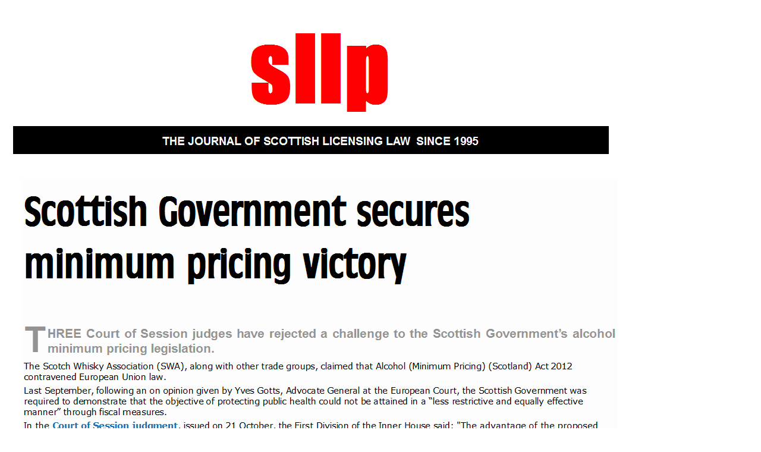

--- FILE ---
content_type: text/html
request_url: http://www.sllp.co.uk/page3.html
body_size: 2153
content:
<!doctype html public "-//IETF//DTD HTML 2.0//EN">
<html>
<head>
<meta http-equiv="Content-Type" content="text/html; charset=iso-8859-1">
<meta name="Generator" content="Microsoft Publisher 2000">
<meta name="description" content="The premier source of Scottish licensing news">
<meta name="keywords" content="alcohol licensing scotland drink law legislation &quot;Licensing (Scotland) Act 2005&quot; Address G12 0PN ">
<title>SLLP</title>
</head>
<body bgcolor="#ffffff" link="#2078b6" vlink="#660099" text="#000000"  topmargin=0 leftmargin=0>
<a name=top></a>

<table border=0 cellpadding=0 cellspacing=0>
<tr>
<td><img src="_blnk.gif" width=22 height=1></td>
<td><img src="_blnk.gif" width=14 height=1></td>
<td><img src="_blnk.gif" width=126 height=1></td>
<td><img src="_blnk.gif" width=235 height=1></td>
<td><img src="_blnk.gif" width=69 height=1></td>
<td><img src="_blnk.gif" width=118 height=1></td>
<td><img src="_blnk.gif" width=46 height=1></td>
<td><img src="_blnk.gif" width=63 height=1></td>
<td><img src="_blnk.gif" width=49 height=1></td>
<td><img src="_blnk.gif" width=146 height=1></td>
<td><img src="_blnk.gif" width=136 height=1></td>
<td><img src="_blnk.gif" width=14 height=1></td>
</tr>
<tr>
<td width=22 height=24></td>
<td width=14></td>
<td width=126></td>
<td width=235></td>
<td width=69></td>
<td width=118></td>
<td width=46></td>
<td width=63></td>
<td width=49></td>
<td width=146></td>
<td width=136></td>
<td width=14></td>
</tr>
<tr>
<td height=234></td>
<td width=1002 height=234 colspan=10 rowspan=1 valign=top align=left>
<img width=1002 height=234 border=0 src="img3.gif"></td>
<td></td>
</tr>
<tr>
<td height=42></td>
<td colspan=11></td>
</tr>
<tr>
<td height=1572></td>
<td></td>
<td width=1002 height=1572 colspan=10 rowspan=1 valign=top align=left>
<map name="map670">
<area shape="rect" coords="600,798,966,1182">
<area shape="rect" coords="0,0,0,0" href="https://www.scotcourts.gov.uk/search-judgments/judgment?id=9a1821a7-8980-69d2-b500-ff0000d74aa7">
<area shape="rect" coords="0,0,0,0" href="https://alcoholpolicyandepidemiology.wordpress.com/2016/10/26/minimum-unit-pricing-why-reports-of-its-illegality-were-premature/">
<area shape="rect" coords="0,0,0,0" href="http://www.alcohol-focus-scotland.org.uk/media/182585/AFS-letter-to-SWA-Oct-2016.pdf">
<area shape="rect" coords="0,0,0,0" href="http://www.thenational.scot/politics/industry-sets-stall-against-pricing-law.24011">
<area shape="rect" coords="0,0,0,0" href="http://health.gov.ie/blog/press-release/ministers-welcome-scottish-judgement-on-minimum-pricing-of-alcohol-public-health-alcohol-bill-before-seanad-next-week/">
<area shape="rect" coords="0,0,0,0" href="page4.html">
<area shape="rect" coords="0,0,0,0" href="http://www.bbc.co.uk/news/uk-scotland-37725251">
<area shape="rect" coords="0,0,0,0" href="http://www.scotsman.com/news/snp-wins-alcohol-minimum-price-court-battle-1-4264704">
<area shape="rect" coords="0,0,0,0" href="http://www.scotsman.com/news/politics/dani-garavelli-alcohol-victory-can-save-us-from-ourselves-1-4265741">
<area shape="rect" coords="0,0,0,0" href="http://www.scotsman.com/news/health/clear-link-between-scots-heavy-drinking-and-low-incomes-1-4274169">
<area shape="rect" coords="0,0,0,0" href="https://www.theguardian.com/society/2016/oct/21/scottish-court-rejects-appeal-against-minimum-alcohol-pricing">
<area shape="rect" coords="0,0,0,0" href="http://ahauk.org/minimum-unit-pricing-scotland-legal-aha-comment/">
<area shape="rect" coords="0,0,0,0" href="http://www.wsj.com/articles/scottish-court-delivers-blow-to-alcohol-industry-1477049433">
<area shape="rect" coords="0,0,0,0" href="http://www.thenational.scot/news/scotch-whisky-association-urged-to-drop-legal-action-against-minimum-alcohol-pricing-after-court-of-session-ruling.23888">
<area shape="rect" coords="0,0,0,0" href="http://www.express.co.uk/news/uk/723972/Whisky-bosses-pledge-fight-SNP-alcohol-minimum-pricing">
<area shape="rect" coords="0,0,0,0" href="https://www.pressandjournal.co.uk/fp/news/uk/1062204/doctors-welcome-snp-flagship-policy/">
<area shape="rect" coords="0,0,0,0" href="http://scottishfinancialreview.com/2016/10/21/court-of-session-backs-minimum-alcohol-price/">
<area shape="rect" coords="0,0,0,0" href="http://www.irishtimes.com/news/politics/alcohol-bill-under-review-after-fine-gael-opposition-1.2846128">
<area shape="rect" coords="0,0,0,0" href="https://wpcluster.dctdigital.com/thecourier/fp/opinion/jenny-hjul/304646/sobering-reality-minimum-alcohol-pricing-not-tackle-root-issues-drunkenness/">
<area shape="rect" coords="0,0,0,0" href="https://www.onmedica.com/newsarticle.aspx?id=38bb1fd0-89c8-4a22-8c13-991e65281e48">
<area shape="rect" coords="0,0,0,0" href="index.html">
<area shape="rect" coords="0,0,0,0" href="page9.html">
<area shape="rect" coords="0,0,0,0" href="page14.html">
<area shape="rect" coords="0,0,1002,1572">
</map>
<img width=1002 height=1572 border=0 src="img8.gif" usemap="#map670"></td>
</tr>
<tr>
<td height=18></td>
<td colspan=11></td>
</tr>
<tr>
<td height=4></td>
<td colspan=2></td>
<td width=422 height=83 colspan=3 rowspan=3 valign=top align=left>
<map name="map764">
<area shape="rect" coords="0,0,422,83" href="http://www.terrafirmachambers.com">
</map>
<img width=422 height=83 border=0 src="img5.jpg" usemap="#map764"></td>
<td colspan=6></td>
</tr>
<tr>
<td height=75></td>
<td colspan=2></td>
<td></td>
<td width=258 height=75 colspan=3 rowspan=1 valign=top align=left>
<map name="map767">
<area shape="rect" coords="0,0,258,74" href="http://www.hillbrown.co.uk">
</map>
<img width=258 height=75 border=0 src="img6.jpg" usemap="#map767"></td>
<td colspan=2></td>
</tr>
<tr>
<td height=4></td>
<td colspan=2></td>
<td colspan=6></td>
</tr>
<tr>
<td height=19></td>
<td colspan=11></td>
</tr>
<tr>
<td height=54></td>
<td colspan=3></td>
<td width=296 height=54 colspan=4 rowspan=1 valign=top align=left>
<map name="map761">
<area shape="rect" coords="0,0,295,54" href="http://www.sltn.co.uk">
</map>
<img width=296 height=54 border=0 src="img7.gif" usemap="#map761"></td>
<td colspan=4></td>
</tr>
<tr>
<td height=36></td>
<td colspan=11></td>
</tr>
<tr>
<td height=54></td>
<td colspan=4></td>
<td width=276 height=54 colspan=4 rowspan=1 valign=top align=left>
<!-- HTML Markup startspan -->
<a href="http://www.123contactform.com/form-1507587/Contact-Form" target="_blank" ><img border="0" src="http://www.sllp.co.uk/TWLinks/CONTACTUS.jpg"></a>
<!-- HTML Markup endspan -->


</td>
<td colspan=3></td>
</tr>
</table>

<a name=bottom></a>
</body>
</html>

